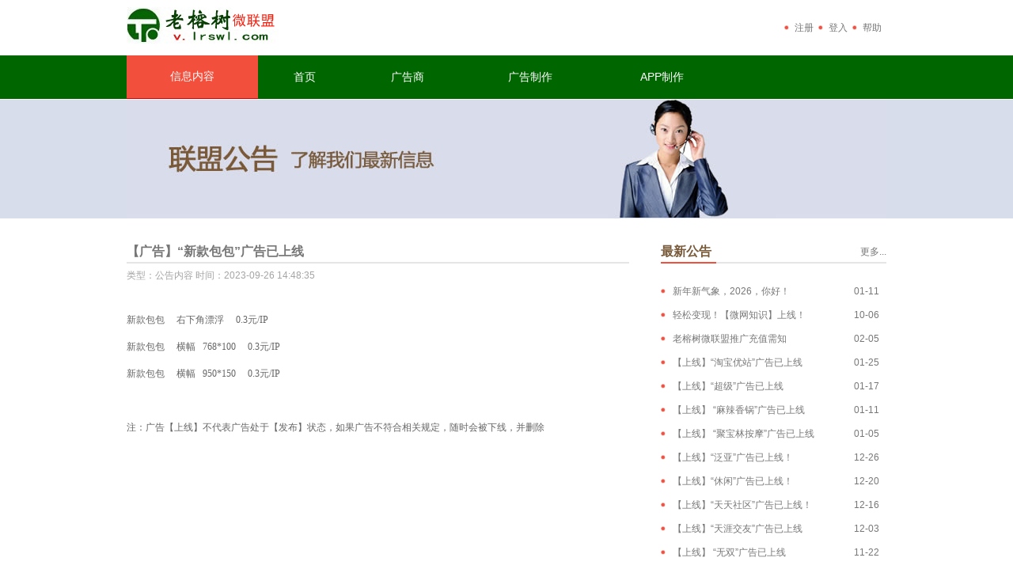

--- FILE ---
content_type: text/html;charset=utf-8
request_url: http://v.lrswl.com/index.php?e=index.article&id=5308
body_size: 4366
content:
<!doctype html>
<html>
<head>
<link rel="stylesheet" href="/templates/index/def/style.css">
<meta http-equiv="Content-Type" content="text/html; charset=utf-8" />
<meta name="keywords" content="广告联盟" />
<meta name="description" content="" />
<meta name="generator" content="zyiis.com v9" />
<meta name="author" content="The YingZhong network Science and Technology CO.Ltd All rights reserved" />
<meta name="copyright" content="2005-2018 YingZhong Inc." />
<meta http-equiv="X-UA-Compatible" content="IE=edge">
</head>

<body>
<table width="100%" border="0" cellpadding="0" cellspacing="0">
  <tr>
    <td><table width="960" height="70" border="0" align="center" cellpadding="0" cellspacing="0">
        <tr>
          <td width="200"><a href="/"><img src="/templates/index/def/images/logo.gif" width="193" height="46" border="0"></a></td>
          <td align="right"><table border="0" cellpadding="0" cellspacing="0">
              <tr>
                <td width="13" height="30" class="red_dotted">&nbsp;</td>
                <td width="30" align="left"><a href="/index.php?e=index.register">注册</a></td>
                <td width="13" class="red_dotted">&nbsp;</td>
                <td width="30" align="left"><a href="/index.php?e=index.login">登入</a></td>
                <td width="13" align="left" class="red_dotted">&nbsp;</td>
                <td width="30"><a href="/index.php?e=index.help">帮助</a></td>
              </tr>
            </table></td>
        </tr>
      </table></td>
  </tr>
  <tr>
    <td bgcolor="#006600"><table width="960" border="0" align="center" cellpadding="0" cellspacing="0">
        <tr>
          <td><table width="100%" height="55" border="0" align="center" cellpadding="0" cellspacing="0"  class="top_nav">
              <tr>
                                                <td class="current"  ><a href="#">信息内容</a></td>                <td  ><a href="/" target="_parent">首页</a></td>
                <td    ><a href="/index.php?e=index.advertiser">广告商</a></td>
                <td    ><a href="http://ps.lrswl.com/oemKtuTemplate.jsp" target="_blank">广告制作</a></td>
                                <td  ><a href="http://app.lrswl.com/" target="_blank">APP制作</a><a href="http://club.lrswl.com/forum-504-1.html" target="_blank"></a></td>
              </tr>
            </table></td>
          <td width="200">&nbsp;</td>
        </tr>
    </table></td>
  </tr>
</table>
<title>【广告】“新款包包”广告已上线</title>
<table width="100%" border="0" align="center" cellpadding="0" cellspacing="0" class="b_bc">
  <tr>
    <td><table width="960" border="0" align="center" cellpadding="0" cellspacing="0">
      <tr>
        <td height="150" ><img src="/templates/index/def/images/article.jpg" border="0" align="absmiddle" /></td>
      </tr>
    </table></td>
  </tr>
  <tr></tr>
</table>
<table width="960" border="0" align="center" cellpadding="0" cellspacing="0" style="margin-top:30px">
  <tr>
    <td><table width="100%" border="0" cellpadding="0" cellspacing="0">
      <tr>
        <td height="25"><span class="article_title">【广告】“新款包包”广告已上线</span></td>
        <td>&nbsp;</td>
      </tr>
      <tr>
        <td class="title_td_2"></td>
        <td class="title_td_2"></td>
      </tr>
    </table></td>
    <td width="40">&nbsp;</td>
    <td width="285"><table width="100%" border="0" cellpadding="0" cellspacing="0">
      <tr>
        <td width="70" height="25"><span class="title">最新公告</span></td>
        <td align="right"><a href="/index.php?e=index.article_list">更多...</a></td>
      </tr>
      <tr>
        <td class="title_td_1"></td>
        <td class="title_td_2"></td>
      </tr>
    </table></td>
  </tr>
  <tr>
    <td valign="top"><table width="100%" border="0" cellpadding="0" cellspacing="0">
      <tr>
        <td height="30" style="color:#a4a4a4">类型：公告内容 时间：2023-09-26 14:48:35</td>
      </tr>
      <tr>
        <td>&nbsp;</td>
      </tr>
      <tr>
        <td  style="line-height:22px"><p style="color: #666666; font-family: &quot;Microsoft YaHei&quot;;">新款包包&nbsp; &nbsp; &nbsp;右下角漂浮&nbsp; &nbsp; &nbsp;0.3元/IP&nbsp;</p>
<p style="color: #666666; font-family: &quot;Microsoft YaHei&quot;;">新款包包&nbsp; &nbsp; &nbsp;横幅&nbsp; &nbsp;768*100&nbsp; &nbsp; &nbsp;0.3元/IP</p>
<p style="color: #666666; font-family: &quot;Microsoft YaHei&quot;;">新款包包&nbsp; &nbsp; &nbsp;横幅&nbsp; &nbsp;950*150&nbsp; &nbsp; &nbsp;0.3元/IP</p>
<p>&nbsp;</p>
<p style="color: #666666; font-family: &quot;Microsoft YaHei&quot;;">注：广告【上线】不代表广告处于【发布】状态，如果广告不符合相关规定，随时会被下线，并删除</p></td>
      </tr>
    </table></td>
    <td>&nbsp;</td>
    <td valign="top"><table width="100%" border="0" cellpadding="0" cellspacing="0" style="margin-top:20px">
            <tr>
        <td width="15" height="30" class="red_dotted"></td>
        <td><a href="/index.php?e=index.article&id=5375"><!--[
          公告内容          ]-->新年新气象，2026，你好！</a></td>
        <td>01-11</td>
      </tr>
            <tr>
        <td width="15" height="30" class="red_dotted"></td>
        <td><a href="/index.php?e=index.article&id=5328"><!--[
          公告内容          ]-->轻松变现！【微网知识】上线！</a></td>
        <td>10-06</td>
      </tr>
            <tr>
        <td width="15" height="30" class="red_dotted"></td>
        <td><a href="/index.php?e=index.article&id=97"><!--[
          公告内容          ]-->老榕树微联盟推广充值需知</a></td>
        <td>02-05</td>
      </tr>
            <tr>
        <td width="15" height="30" class="red_dotted"></td>
        <td><a href="/index.php?e=index.article&id=5377"><!--[
          公告内容          ]-->【上线】“淘宝优站”广告已上线</a></td>
        <td>01-25</td>
      </tr>
            <tr>
        <td width="15" height="30" class="red_dotted"></td>
        <td><a href="/index.php?e=index.article&id=5376"><!--[
          公告内容          ]-->【上线】“超级”广告已上线</a></td>
        <td>01-17</td>
      </tr>
            <tr>
        <td width="15" height="30" class="red_dotted"></td>
        <td><a href="/index.php?e=index.article&id=5374"><!--[
          公告内容          ]-->【上线】 “麻辣香锅”广告已上线</a></td>
        <td>01-11</td>
      </tr>
            <tr>
        <td width="15" height="30" class="red_dotted"></td>
        <td><a href="/index.php?e=index.article&id=5373"><!--[
          公告内容          ]-->【上线】 “聚宝林按摩”广告已上线</a></td>
        <td>01-05</td>
      </tr>
            <tr>
        <td width="15" height="30" class="red_dotted"></td>
        <td><a href="/index.php?e=index.article&id=5372"><!--[
          公告内容          ]-->【上线】“泛亚”广告已上线！</a></td>
        <td>12-26</td>
      </tr>
            <tr>
        <td width="15" height="30" class="red_dotted"></td>
        <td><a href="/index.php?e=index.article&id=5371"><!--[
          公告内容          ]-->【上线】“休闲”广告已上线！</a></td>
        <td>12-20</td>
      </tr>
            <tr>
        <td width="15" height="30" class="red_dotted"></td>
        <td><a href="/index.php?e=index.article&id=5370"><!--[
          公告内容          ]-->【上线】“天天社区”广告已上线！</a></td>
        <td>12-16</td>
      </tr>
            <tr>
        <td width="15" height="30" class="red_dotted"></td>
        <td><a href="/index.php?e=index.article&id=5369"><!--[
          公告内容          ]-->【上线】“天涯交友”广告已上线</a></td>
        <td>12-03</td>
      </tr>
            <tr>
        <td width="15" height="30" class="red_dotted"></td>
        <td><a href="/index.php?e=index.article&id=5368"><!--[
          公告内容          ]-->【上线】 “无双”广告已上线</a></td>
        <td>11-22</td>
      </tr>
          </table></td>
  </tr>
  <tr>
    <td height="30">&nbsp;</td>
    <td>&nbsp;</td>
    <td>&nbsp;</td>
  </tr>
</table>
 <style type="text/css">
<!--
.STYLE1 {font-size: 14px}
.STYLE2 {font-size: 12px}
.STYLE3 {font-size: 12}
.STYLE4 {font-size: 14px; color: #333333; }
.STYLE5 {color: #FF0000}
.STYLE6 {color: #FF0000; font-weight: bold; }
-->
</style>


<table width="100%" height="250" border="0" align="center" cellpadding="0" cellspacing="0" class="footer" style="margin-top:20px">
  <tr>
    <td valign="top">&nbsp;</td>
    <td valign="top"><div align="center">
      <table width="900" border="0">
        <tr>
          <td><img src="http://lm.lrswl.com/images/wxkf.jpg" width="250" height="150" /></td>
          <td><table width="162" height="150" border="0">
            <tr>
              <td bgcolor="#CCCCCC"><div align="center"><a href="/index.php?e=index.company">关于我们</a></div></td>
            </tr>
            <tr>
              <td><div align="center"><a href="http://club.lrswl.com/forum.php?mod=forumdisplay&amp;fid=50&amp;filter=typeid&amp;typeid=28" target="_blank"></a></div></td>
            </tr>
            <tr>
              <td><div align="center"><a href="http://i.youku.com/i/UMTQ5MTkwNjk2/videos?spm=a2hzp.8244740.0.0" target="_blank">公司视频</a></div></td>
            </tr>
            <tr>
              <td><div align="center"><a href="http://club.lrswl.com/thread-1918-1-1.html" target="_blank"></a><a href="http://www.lrswl.com/wb/gyww.html" target="_blank">公司证件</a></div></td>
            </tr>
            <tr>
              <td><div align="center"><a href="http://media.lrswl.com/" target="_blank">媒体广告</a></div></td>
            </tr>
            <tr>
              <td><div align="center"><a href="http://i.media.lrswl.com/signup" target="_blank" class="STYLE6">媒体广告注册</a></div></td>
            </tr>
          </table></td>
          <td><table width="162" height="150" border="0">
            <tr>
              <td bgcolor="#CCCCCC"><div align="center"><a href="/index.php?e=index.company">新手上路</a></div></td>
            </tr>
            <tr>
              <td><div align="center"><a href="http://club.lrswl.com/forum.php?mod=forumdisplay&amp;fid=50&amp;filter=typeid&amp;typeid=28" target="_blank"></a></div></td>
            </tr>
            <tr>
              <td><div align="left"><a href="/index.php?e=index.article&amp;id=97" target="_blank">首次充值需知</a></div></td>
            </tr>
            <tr>
              <td><div align="left"><a href="http://v.lrswl.com/index.php?e=index.article&amp;id=110" target="_blank"><strong>广告商如何上广告</strong></a></div></td>
            </tr>
            <tr>
              <td><div align="left"><a href="https://mp.weixin.qq.com/s?__biz=MzIxNDI4MTcwOA==&amp;mid=2247484104&amp;idx=1&amp;sn=5b3c87ed4e682130b92c18d06356aa52&amp;chksm=97a8be4ba0df375d4452f29a2b4ff49c16278b2d609e39ba61b24df6f8af2a86e65dd18b9e27&amp;token=1063281187&amp;lang=zh_CN#rd" target="_blank">站长投放广告技巧</a></div></td>
            </tr>
            <tr>
              <td><div align="left"><a href="https://mp.weixin.qq.com/s?__biz=MzIxNDI4MTcwOA==&amp;mid=2247483700&amp;idx=4&amp;sn=f744dd575c17c609b0bfe89b2d68b869&amp;scene=23&amp;srcid=0616QRJEYbHeFzrQFOKw7KZn#rd" target="_blank">广告商常见问题</a></div></td>
            </tr>
          </table></td>
          <td><table width="162" height="150" border="0">
            <tr>
              <td bgcolor="#CCCCCC"><div align="center"><a href="/index.php?e=index.company">学习交流</a></div></td>
            </tr>
            <tr>
              <td><div align="center"><a href="http://club.lrswl.com/forum.php?mod=forumdisplay&amp;fid=50&amp;filter=typeid&amp;typeid=28" target="_blank"></a></div></td>
            </tr>
            <tr>
              <td><div align="center"><a href="http://mp.lrswl.com" target="_blank">老榕云服务</a><a href="http://club.lrswl.com/forum-498-1.html" target="_blank"></a></div></td>
            </tr>
            <tr>
              <td><div align="center"><a href="http://t.lrswl.com" target="_blank"><strong>知识变现</strong></a></div></td>
            </tr>
            <tr>
              <td><div align="center"><a href="https://mp.weixin.qq.com/s/NmxpXR8mUQjWfd13_amoaQ" target="_blank">如何变现</a></div></td>
            </tr>
            <tr>
              <td><div align="center"><a href="https://mp.weixin.qq.com/s/F0f76dYzpMFy0XGuBcc8Bw" target="_blank">变现方法</a></div></td>
            </tr>
          </table></td>
          <td><table width="162" height="150" border="0">
            <tr>
              <td bgcolor="#CCCCCC"><div align="center"><a href="/index.php?e=index.company">建站工具</a></div></td>
            </tr>
            <tr>
              <td><div align="center"><a href="http://club.lrswl.com/forum.php?mod=forumdisplay&amp;fid=50&amp;filter=typeid&amp;typeid=28" target="_blank"></a></div></td>
            </tr>
            <tr>
              <td><div align="left"><a href="http://app.lrswl.com/" target="_blank">老榕树智能建APP</a></div></td>
            </tr>
            <tr>
              <td><div align="left"><a href="http://mp.lrswl.com/services/sites/" target="_blank">老榕树云建站</a></div></td>
            </tr>
            <tr>
              <td><div align="left"><a href="http://ps.lrswl.com/oemKtuTemplate.jsp" target="_blank">老榕树云做图</a></div></td>
            </tr>
            <tr>
              <td><div align="left"><a href="http://ps.lrswl.com/templateForOem.jsp" target="_blank">老榕树云传单</a></div></td>
            </tr>
          </table></td>
        </tr>
      </table>
      </div>
      <table width="900"  border="0" align="center" cellpadding="0" cellspacing="0" style="margin-top:30px">
        <tr >
          <td   align="center" height="1" style="border-bottom: 1px solid #bec9d0;"></td>
        </tr>
        <tr >
          <td   align="center" style="border-top: 1px solid #fff;"></td>
        </tr>
      </table>
      <div align="center">
        <table height="50" cellspacing="0" cellpadding="1" width="863" summary="" background="" border="0">
    <tbody>
      <tr>
        <td width="859" height="21"><div align="center">
          <p class="STYLE3 STYLE2 STYLE1">&nbsp;</p>
          <p class="STYLE4"><font face="宋体"><font face="宋体"><font face="宋体"><font face="宋体">全国销售</font></font></font></font>：400-092-9998 
            <!-- WPA Button Begin -->
            
            <!-- WPA Button END -->
            <span class="STYLE1">人工服务请加微信公众号：wlsw360   </span><strong>  &nbsp;<a href="http://www.lrswl.com/wb/fwtc.html" target="_blank">售后服务</a></strong>：上班期间5 分钟开始解决所提问题</p>
        </div></td>
      </tr>
      
      <tr>
        <td height="15"><div align="center"><span class="STYLE2">老榕树网络旗下：<a href="http://www.lrswl.com" target="_blank">总站</a> &nbsp; | &nbsp;<a href="http://app.lrswl.com/case.aspx" target="_blank" class="STYLE8">老榕智能建APP</a> &nbsp; | &nbsp;<a href="http://mp.lrswl.com" target="_blank" class="STYLE8"></a></span><span class="STYLE5 STYLE2"><a href="http://ps.lrswl.com/oemKtuTemplate.jsp" target="_blank" class="STYLE18 ">老榕云做图</a></span><span class="STYLE2"> &nbsp; | &nbsp;<a href="http://lm.lrswl.com" target="_blank" class="STYLE8">老榕树网盟</a>&nbsp; | &nbsp;<a href="http://media.lrswl.com" target="_blank" class="STYLE8">老榕树媒盟</a> &nbsp; | &nbsp;<a href="http://yun.lrswl.com/services/sites/" target="_blank" class="STYLE8">老榕云建站</a> &nbsp; | &nbsp;<a href="http://t.lrswl.com/" target="_blank" class="STYLE8">老榕知识变现</a> &nbsp; | &nbsp;<a href="http://yun.lrswl.com" target="_blank">老榕云服务</a></span></div></td>
      </tr>
      
      <tr>
        <td><div align="center"><span class="STYLE35 STYLE2"><font face="宋体"><a href="http://v.lrswl.com/qqlx.html" target="_blank"><strong>网站地图</strong></a></font><font color="#808080" face="宋体"> - <a href="http://beian.miit.gov.cn" target="_blank">滇ICP备13002355号</a> - 公安备案：</font><font face="宋体">53290103402045</font><font color="#808080" face="宋体"> - 法律顾问：王金明 - </font><a href="http://www.lrswl.com/wb/gyww.html" target="_blank">关于我们</a></span></div></td>
      </tr>
    </tbody>
  </table>
        <p>&nbsp;</p>
        <p>&nbsp;</p>
      </div>
      </div>
</div>
<div align="center">
  <SCRIPT LANGUAGE="JavaScript" src=http://float2006.tq.cn/floatcard?adminid=9428047&sort=0 ></SCRIPT>
</div></td>
  </tr>
</table>
<script language="JavaScript" type="text/javascript">
function $i(obj){
	return document.all ? document.all[obj] : document.getElementById(obj);
}
function doLogin(){
	var username = $i("username").value;
	var password = $i("password").value;
	if(username.length=='0'){
         alert('请输入你用户名');
         $i("username").focus()
         return false;
    }
    if(password.length=='0'){
         alert('请输入你的密码!');
         $i("password").focus()
         return false;
    }
	try{
		var checkcode = $i("checkcode").value;
		if(checkcode ==''){
			 alert('验证码不能为空');
			 $i("checkcode").focus()
			 return false;
		}
	}catch(e){}  
}

--- FILE ---
content_type: text/css
request_url: http://v.lrswl.com/templates/index/def/style.css
body_size: 2327
content:
body, form {
	margin: 0px;
	padding: 0px;
	font-size: 12px;
	color: #777777;
	font: 12px/1.5 arial, Microsoft YaHei, tahoma, sans-serif;
}
a {
	color: #777777;
	text-decoration: none;
}
.top_nav td {
	color: #FFFFFF;
	padding-left: 20px;
	padding-right: 20px;
	text-align: center;
	font-size: 14px;
}
.top_nav td.current {
	background-color: #F24F3D;
	border-bottom: 1px #DF0100 solid;
}
.top_nav a {
	color: #FFFFFF
}
.top_nav a:hover {
	border-bottom: 1px #DF0100 solid;
	display: block;
	height: 54px;
	line-height: 54px;
}
.top_nav td.current a:hover {
	border-bottom: 0px;
}
.a_tit {
	font-size: 14px;
	font-weight: bold;
	height: 30px;
}
.bs1 {
	background: url(images/s1.png) no-repeat
}
.login {
	margin-top: 30px;
	margin-left: 3px;
	border: 1px #E0E0E0 solid;
	background-color: #FFFFFF;
	padding-left: 20px
}
.login input {
	width: 185px;
	height: 35px;
	background-color: #F8F8F8;
	border: 1px #EBEBEB solid;
	line-height: 35px;
}
.login .user {
	background-color: #F8F8F8;
	background-image: url(images/login_u_p_bg.jpg);
	background-repeat: no-repeat;
	background-position: 0px 12px;
	padding-left: 55px;
}
.login .pwd {
	background-color: #F8F8F8;
	background-image: url(images/login_u_p_bg.jpg);
	background-repeat: no-repeat;
	background-position: 0px -14px;
	padding-left: 55px;
}
.title {
	color: #785A3A;
	font-size: 16px;
	font-weight: bold;
}
.title_td_1 {
	height: 2px;
	background-color: #F24F3D;
}
.title_td_2 {
	height: 2px;
	background-color: #E5E5E5;
}
.ad_title {
	color: #7C8389;
	font-size: 16px;
	font-weight: bold;
}
.red_dotted {
	background-image: url(images/list_03.jpg);
	background-repeat: no-repeat;
	background-position: 0px 12px;
}
.list_bg_1 {
	background-image: url(images/list_bg_1.jpg);
	background-repeat: no-repeat;
}
.ad_logo, ul {
	border: 0;
	margin: 0;
	padding: 0;
}
.ad_logo li {
	display: inline-block;
	float: left;
	width: 120px;
	height: 60px;
	margin: 0 3px 0 0;
}
.footer {
	background: #f6f6f8 url(images/footer_bg.jpg) 0 0 repeat-x;
}
.copyright {
	font-family: Tahoma, '����', Arial, Helvetica, sans-serif;
}
.footer .links a {
	padding: 1px 5px;
	background-color: #797979;
	color: #fff;
	display: block;
	margin-left: 50px;
	margin-right: 50px
}
.footer .links_1 a {
	display: block;
	margin-left: 50px;
	margin-right: 50px;
	padding: 5px;
}
.top_bg {
	background-image: url(images/top_bg.jpg)
}
.register h2 {
	color: #333;
	font-size: 14px;
}
.register .tip {
	background: #fff9eb;
	margin: 10px 0;
	padding: 10px 15px;
	border: 1px solid #f6eab6;
	color: #333;
}
.input_1 {
	font-size: 14px;
	margin-top: 10px;
}
.input_1 td {
	height: 50px
}
.input_text {
	width: 260px;
	height: 24px;
	margin-right: 5px;
	vertical-align: middle;
	color: #333;
	padding: 2px 4px;
	font-size: 14px;
	background: #FFF;
	border: 1px solid #a8adb6;
}
.qq_kf li {
	display: inline-block;
	float: left;
	height: 34px;
	width: 120px;
	margin: 0 3px 0 0;
	line-height: 34px;
	background-image: url(images/kf_bg.jpg);
	background-position: 0 3px;
	background-repeat: no-repeat;
	padding-left: 4px;
	margin-right: 30px;
}
.qq_kf input {
	vertical-align: middle;
}
.f_submit {
	background: -webkit-gradient(linear, left top, left bottom, from(#8ed53b), to(#7cbd2b));
	background: -moz-linear-gradient(top, #8ed53b, #7cbd2b);
	background-color: #87cb36;
	background-image: none;
	line-height: 30px;
	height: 30px;
	color: #fff;
	font-weight: bold;
	padding: 0 24px;
	font-size: 14px;
	border: none;
	cursor: pointer;
	display: inline-block;
	border-radius: 2px;
}
.b_bc {
	background-color: #D7DDEB;
	margin-top: 1px;
}
.jftit, .jfnum {
	height: 30px;
	line-height: 30px
}
.jful li.jfli1 {
	float: none;
	padding-bottom: 10px;
	line-height: 100%;
	text-align: left;
	width: 170px;
	padding-left: 10px;
}
.jful {
	list-style: square outside;
	text-align: center;
	margin: 0;
	padding: 0;
}
.jful li {
	list-style-image: none;
	list-style-position: outside;
	list-style-type: none;
	margin: 0;
	padding: 0px;
	margin-right: 10px;
	float: left;
	line-height: 160%;
	padding-bottom: 30px;
	width: 170px;
}
.jful li .img {
	margin-top: 20px;
	margin-bottom: 20px;
	width: 120px;
	height: 90px;
}
.jfnum {
	color: #F24F3D;
	margin-right: 5px;
	font-weight: bold;
}
.jftb td {
	padding-left: 5px;
}
.jftb li {
	margin-top: 10px;
	padding-bottom: 1px;
	width: 58px;
}
.jfc_1 {
	background-color: #F24F3D;
	color: #fff;
}
.g_cl a {
	display: block;
	float: left;
	margin-right: 20px
}
.zpage_bt1 {
	border-top: 1px solid #ccc;
	padding-top: 10px;
}
.zpage_str {
	width: 38%;
	float: left;
	line-height: 30px;
}
.zpage {
	float: right;
}
.zpage li a {
	background: #fff;
	line-height: 24px;
	padding: 0 10px;
	float: left;
	border: 1px solid #ddd;
	border-left-width: 0;
}
.zpage .data {
	float: right;
	margin: 0;
	height: auto;
}
.zpage .data ul {
	margin-bottom: 0;
	margin-left: 0;
	padding-top: 3px;
}
.zpage .data ul li {
	display: inline;
}
.zpage .data ul li a {
	background: #fff;
	line-height: 24px;
	padding: 0 10px;
	float: left;
	border: 1px solid #ddd;
	border-left-width: 0;
}
.zpage .data .prev a {
	border-left-width: 1px;
	-webkit-border-bottom-left-radius: 4px;
	border-bottom-left-radius: 4px;
	-webkit-border-top-left-radius: 4px;
	border-top-left-radius: 4px;
	-moz-border-radius-bottomleft: 4px;
	-moz-border-radius-topleft: 4px;
}
.zpage .data .last a {
	-webkit-border-top-right-radius: 4px;
	border-top-right-radius: 4px;
	-webkit-border-bottom-right-radius: 4px;
	border-bottom-right-radius: 4px;
	-moz-border-radius-topright: 4px;
	-moz-border-radius-bottomright: 4px;
}
.zpage .data .active a {
	color: #666;
}
.error_span {
	color: #dd6666;
	font-size: 12px;
	font-weight: normal;
	padding-left: 20px;
}
.f_error input[type="text"] {
	color: #b94a48;
	border-color: #b94a48;
}
span.r_error {
	font-size: 11px;
	font-weight: 700;
	color: #C62626;
	padding-left: 20px;
}
.tipinfo {
	margin-top: 30px;
	height: 30px;
	width: 100%;
	margin-bottom: 30px;
}
.tipinfo .text {
	line-height: 30px;
	color: #FFF;
	padding-left: 18px;
	background-color: #B00;
}
.tipinfo .r1, .tipinfo .l2 {
	background-color: #B00;
	border-left: 1px solid #E79F9F;
	border-right: 1px solid #E79F9F;
	padding-top: 1px;
	margin: 0 1px;
}
.tipinfo .r2, .tipinfo .l1 {
	background-color: #B00;
	border-left: 1px solid #E79F9F;
	border-right: 1px solid #E79F9F;
	padding-top: 1px;
}
.article_title {
	text-align: center;
	font-size: 16px;
	font-weight: bold;
}
.box {
	border: 1px solid #EEEEEE;
	padding: 10px;
	background-color: #F7F6EF
}
.box h2 {
	padding: 0px;
	border: 0px;
	margin: 0px
}
.box .spa {
	font-size: 14px
}
.box_tit {
	background-color: #3B84AD;
	color: #FFF;
	font-size: 14px;
	padding-left: 10px
}
#slider {
	width: 660px;
	height: 340px;
	overflow: hidden;
	position: relative;
}
.slidernum li {
	cursor: pointer;
	float: left;
	line-height: 25px;
	text-align: center;
	width: 23px;
}
.slider-reg {
	background: url(images/register.jpg) no-repeat;
	display: block;
	height: 50px;
	width: 160px;
	z-index: 1000;
	left: 3px;
	top: 200px;
	position: absolute;
	float: left;
}
.slider2 {
	left: 340px;
	top: 300px;
	position: absolute;
	float: left;
}
.slider2 a:hover {
	color: #114b7c;
}
.num1, .num2 {
	display: block;
	font: 17px Arial, Simsun;
	font-weight: bold;
	float: left;
	margin-right: 15px;
	text-decoration: none;
	cursor: pointer;
	text-align: center;
	line-height: 23px;
	line-height: 0;
	font-size: 0;
	overflow: hidden;
}
.num1 {
	background: url(images/num0.jpg) no-repeat;
	height: 10px;
	height: 10px;
}
.num2 {
	background: url(images/num2.jpg) no-repeat;
	height: 10px;
	height: 10px;
}
.slider2 a {
	text-decoration: none;
	display: block;
	width: 10px;
	height: 10px;
}
.footer_tit th {
	font-weight: normal;
}
.footer_tit th span {
	background-color: #797979;
	padding: 1px 3px;
	color: #fff;
}
